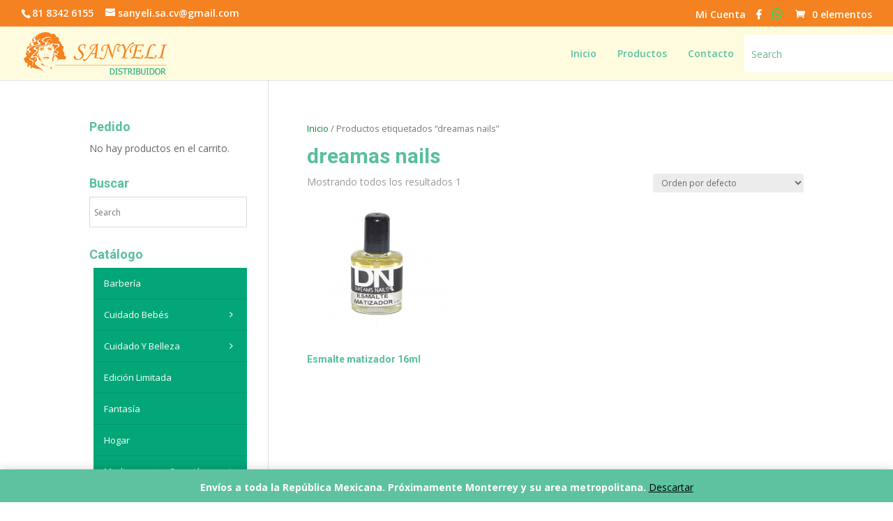

--- FILE ---
content_type: text/html; charset=UTF-8
request_url: https://sanyeli.com/etiqueta-producto/dreamas-nails/
body_size: 46065
content:
<!DOCTYPE html><html lang="es"><head><meta charset="UTF-8" /><meta http-equiv="X-UA-Compatible" content="IE=edge"><link rel="pingback" href="https://sanyeli.com/xmlrpc.php" /> <script type="text/javascript">document.documentElement.className = 'js';</script> <script>var et_site_url='https://sanyeli.com';var et_post_id='0';function et_core_page_resource_fallback(a,b){"undefined"===typeof b&&(b=a.sheet.cssRules&&0===a.sheet.cssRules.length);b&&(a.onerror=null,a.onload=null,a.href?a.href=et_site_url+"/?et_core_page_resource="+a.id+et_post_id:a.src&&(a.src=et_site_url+"/?et_core_page_resource="+a.id+et_post_id))}</script><link media="all" href="https://sanyeli.com/wp-content/cache/autoptimize/css/autoptimize_946b004d2d47095e8c58fde7ae7096d9.css" rel="stylesheet" /><link media="only screen and (max-width: 768px)" href="https://sanyeli.com/wp-content/cache/autoptimize/css/autoptimize_dcb2de333eec7ab4ae31385ed8d6a393.css" rel="stylesheet" /><title>dreamas nails | Sanyeli</title>  <script type="application/ld+json" class="aioseop-schema">{}</script> <link rel="canonical" href="https://sanyeli.com/etiqueta-producto/dreamas-nails/" /> <script type="text/javascript" >window.ga=window.ga||function(){(ga.q=ga.q||[]).push(arguments)};ga.l=+new Date;
				ga('create', 'UA-73269059-1', { 'cookieDomain': 'www.merceriamonterrey.com' } );
				// Plugins
				
				ga('send', 'pageview');</script> <script async src="https://www.google-analytics.com/analytics.js"></script> <link rel='dns-prefetch' href='//fonts.googleapis.com' /><link rel="alternate" type="application/rss+xml" title="Sanyeli &raquo; Feed" href="https://sanyeli.com/feed/" /><link rel="alternate" type="application/rss+xml" title="Sanyeli &raquo; Feed de los comentarios" href="https://sanyeli.com/comments/feed/" /><link rel="alternate" type="application/rss+xml" title="Sanyeli &raquo; dreamas nails Etiqueta Feed" href="https://sanyeli.com/etiqueta-producto/dreamas-nails/feed/" /><meta content="Mercería y Juguetería Monterrey v.1.0" name="generator"/><link rel='stylesheet' id='divi-fonts-css'  href='https://fonts.googleapis.com/css?family=Open+Sans:300italic,400italic,600italic,700italic,800italic,400,300,600,700,800&#038;subset=latin,latin-ext' type='text/css' media='all' /><link rel='stylesheet' id='quadmenu-divi-css'  href='https://sanyeli.com/wp-content/cache/autoptimize/css/autoptimize_single_78d446914bd9703ce0ff20c08b0adc2f.css?ver=1558110599' type='text/css' media='all' /><link rel='stylesheet' id='quadmenu-widgets-css'  href='https://sanyeli.com/wp-content/cache/autoptimize/css/autoptimize_single_4ded06aff8f9ea17c16fe30a9fa23bce.css?ver=1558110599' type='text/css' media='all' /><link rel='stylesheet' id='quadmenu-locations-css'  href='https://sanyeli.com/wp-content/cache/autoptimize/css/autoptimize_single_41ae1801969f0bdf33fa479712860059.css?ver=1558110599' type='text/css' media='all' /><link rel='stylesheet' id='dashicons-css'  href='https://sanyeli.com/wp-includes/css/dashicons.min.css?ver=5.4.18' type='text/css' media='all' /><link rel='stylesheet' id='redux-google-fonts-quadmenu_merceria-y-jugueteria-monterrey-css'  href='https://fonts.googleapis.com/css?family=Open+Sans%3A400%2C600&#038;ver=1757355427' type='text/css' media='all' /> <script>if (document.location.protocol != "https:") {document.location = document.URL.replace(/^http:/i, "https:");}</script><script type='text/javascript' src='https://sanyeli.com/wp-includes/js/jquery/jquery.js?ver=1.12.4-wp'></script> <script type='text/javascript'>var et_core_api_spam_recaptcha = {"site_key":"","page_action":{"action":"esmalte_matizador_16ml"}};</script> <link rel='https://api.w.org/' href='https://sanyeli.com/wp-json/' /><link rel="EditURI" type="application/rsd+xml" title="RSD" href="https://sanyeli.com/xmlrpc.php?rsd" /><link rel="wlwmanifest" type="application/wlwmanifest+xml" href="https://sanyeli.com/wp-includes/wlwmanifest.xml" /><meta name="generator" content="WordPress 5.4.18" /><meta name="generator" content="WooCommerce 4.0.4" /><meta name="viewport" content="width=device-width, initial-scale=1.0, maximum-scale=1.0, user-scalable=0" /><link rel="shortcut icon" href="" /> <noscript><style>.woocommerce-product-gallery{ opacity: 1 !important; }</style></noscript><link rel="stylesheet" href="https://use.fontawesome.com/releases/v5.7.2/css/all.css" integrity="sha384-fnmOCqbTlWIlj8LyTjo7mOUStjsKC4pOpQbqyi7RrhN7udi9RwhKkMHpvLbHG9Sr" crossorigin="anonymous"></head><body data-rsssl=1 class="archive tax-product_tag term-dreamas-nails term-2981 theme-Divi wpb-wl-woocommerce woocommerce woocommerce-page woocommerce-demo-store woocommerce-no-js et_pb_button_helper_class et_fullwidth_nav et_fullwidth_secondary_nav et_fixed_nav et_show_nav et_secondary_nav_enabled et_secondary_nav_two_panels et_primary_nav_dropdown_animation_fade et_secondary_nav_dropdown_animation_fade et_header_style_left et_pb_footer_columns4 et_cover_background osx et_pb_gutters3 et_left_sidebar et_divi_theme et-db et_minified_js et_minified_css"><div id="page-container"><div id="top-header"><div class="container clearfix"><div id="et-info"> <span id="et-info-phone">81 8342 6155</span> <a href="mailto:sanyeli.sa.cv@gmail.com"><span id="et-info-email">sanyeli.sa.cv@gmail.com</span></a></div><div id="et-secondary-menu"><ul id="et-secondary-nav" class="menu"><li class="menu-item menu-item-type-post_type menu-item-object-page menu-item-10738"><a href="https://sanyeli.com/my-account/">Mi Cuenta</a></li><li class="menu-item menu-item-type-custom menu-item-object-custom menu-item-3314"><a target="_blank" rel="noopener noreferrer" href="https://www.facebook.com/SANYELI.beautysupply/"><i class="fab fa-facebook-f"></i></a></li><li class="whatsappicon menu-item menu-item-type-custom menu-item-object-custom menu-item-3315"><a target="_blank" rel="noopener noreferrer" href="https://wa.me/5218115011231"><i class="fab fa-whatsapp"></i></a></li></ul><a href="https://sanyeli.com/cart/" class="et-cart-info"> <span>0 elementos</span> </a></div></div></div><header id="main-header" data-height-onload="58"><div class="container clearfix et_menu_container"><div class="logo_container"> <span class="logo_helper"></span> <a href="https://sanyeli.com/"> <img src="https://sanyeli.com/wp-content/uploads/2019/05/logo-sayeli.png" alt="Sanyeli" id="logo" data-height-percentage="78" /> </a></div><div id="et-top-navigation" data-height="58" data-fixed-height="40"><nav id="top-menu-nav"><nav id="quadmenu" class="quadmenu-divi quadmenu-v2.0.2 quadmenu-align-right quadmenu-divider-hide quadmenu-carets-show quadmenu-background-color quadmenu-mobile-shadow-hide quadmenu-dropdown-shadow-show quadmenu-is-embed" data-template="embed" data-theme="divi" data-unwrap="" data-breakpoint="980"><div class="quadmenu-container"><div id="quadmenu_0" class="quadmenu-navbar-collapse collapsed in"><ul class="quadmenu-navbar-nav"><li id="menu-item-3300" class="quadmenu-item-3300 quadmenu-item quadmenu-item-object-page quadmenu-item-home quadmenu-item-type-post_type quadmenu-item-type-post_type quadmenu-item-level-0 quadmenu-has-title quadmenu-has-link quadmenu-has-background quadmenu-dropdown-right"> <a href="https://sanyeli.com/"> <span class="quadmenu-item-content"> <span class="quadmenu-text hover t_1000">Inicio</span> </span> </a></li><li id="menu-item-3292" class="quadmenu-item-3292 quadmenu-item quadmenu-item-object-page quadmenu-item-type-post_type quadmenu-item-type-post_type quadmenu-item-level-0 quadmenu-has-title quadmenu-has-link quadmenu-has-background quadmenu-dropdown-right"> <a href="https://sanyeli.com/productos/"> <span class="quadmenu-item-content"> <span class="quadmenu-text hover t_1000">Productos</span> </span> </a></li><li id="menu-item-9" class="quadmenu-item-9 quadmenu-item quadmenu-item-object-custom quadmenu-item-home quadmenu-item-type-default quadmenu-item-level-0 quadmenu-has-title quadmenu-has-link quadmenu-has-background quadmenu-dropdown-right"> <a rel="m_PageScroll2id" href="https://sanyeli.com/#contacto"> <span class="quadmenu-item-content"> <span class="quadmenu-text hover t_1000">Contacto</span> </span> </a></li><li id="menu-item-3245" class="quadmenu-item-3245 busquedamenutop quadmenu-item quadmenu-item-object-search quadmenu-item-type-search quadmenu-item-level-0 quadmenu-has-title quadmenu-has-background quadmenu-dropdown-right "><div class="aws-container" data-url="/?wc-ajax=aws_action" data-siteurl="https://sanyeli.com" data-lang="" data-show-loader="true" data-show-more="false" data-show-page="false" data-show-clear="true" data-mobile-screen="false" data-use-analytics="false" data-min-chars="1" data-buttons-order="1" data-is-mobile="false" data-page-id="2981" data-tax="product_tag" ><form class="aws-search-form" action="https://sanyeli.com/" method="get" role="search" ><div class="aws-wrapper"><input  type="search" name="s" value="" class="aws-search-field" placeholder="Search" autocomplete="off" /><input type="hidden" name="post_type" value="product"><input type="hidden" name="type_aws" value="true"><div class="aws-search-clear"><span>×</span></div><div class="aws-loader"></div></div></form></div></li></ul></div></div></nav></nav><div id="et_mobile_nav_menu"><div class="mobile_nav closed"> <span class="select_page">Seleccionar página</span> <span class="mobile_menu_bar mobile_menu_bar_toggle"></span><div class="et_mobile_menu"><nav id="quadmenu" class="quadmenu-divi quadmenu-v2.0.2 quadmenu-align-right quadmenu-divider-hide quadmenu-carets-show quadmenu-background-color quadmenu-mobile-shadow-hide quadmenu-dropdown-shadow-show" data-template="inherit" data-theme="divi" data-unwrap="" ><div class="quadmenu-container"><div id="quadmenu_1"><ul class="quadmenu-navbar-nav"><li id="menu-item-3300" class="quadmenu-item-3300 quadmenu-item quadmenu-item-object-page quadmenu-item-home quadmenu-item-type-post_type quadmenu-item-type-post_type quadmenu-item-level-0 quadmenu-has-title quadmenu-has-link quadmenu-has-background quadmenu-dropdown-right"> <a href="https://sanyeli.com/"> <span class="quadmenu-item-content"> <span class="quadmenu-text hover t_1000">Inicio</span> </span> </a></li><li id="menu-item-3292" class="quadmenu-item-3292 quadmenu-item quadmenu-item-object-page quadmenu-item-type-post_type quadmenu-item-type-post_type quadmenu-item-level-0 quadmenu-has-title quadmenu-has-link quadmenu-has-background quadmenu-dropdown-right"> <a href="https://sanyeli.com/productos/"> <span class="quadmenu-item-content"> <span class="quadmenu-text hover t_1000">Productos</span> </span> </a></li><li id="menu-item-9" class="quadmenu-item-9 quadmenu-item quadmenu-item-object-custom quadmenu-item-home quadmenu-item-type-default quadmenu-item-level-0 quadmenu-has-title quadmenu-has-link quadmenu-has-background quadmenu-dropdown-right"> <a rel="m_PageScroll2id" href="https://sanyeli.com/#contacto"> <span class="quadmenu-item-content"> <span class="quadmenu-text hover t_1000">Contacto</span> </span> </a></li><li id="menu-item-3245" class="quadmenu-item-3245 busquedamenutop quadmenu-item quadmenu-item-object-search quadmenu-item-type-search quadmenu-item-level-0 quadmenu-has-title quadmenu-has-background quadmenu-dropdown-right "><div class="aws-container" data-url="/?wc-ajax=aws_action" data-siteurl="https://sanyeli.com" data-lang="" data-show-loader="true" data-show-more="false" data-show-page="false" data-show-clear="true" data-mobile-screen="false" data-use-analytics="false" data-min-chars="1" data-buttons-order="1" data-is-mobile="false" data-page-id="2981" data-tax="product_tag" ><form class="aws-search-form" action="https://sanyeli.com/" method="get" role="search" ><div class="aws-wrapper"><input  type="search" name="s" value="" class="aws-search-field" placeholder="Search" autocomplete="off" /><input type="hidden" name="post_type" value="product"><input type="hidden" name="type_aws" value="true"><div class="aws-search-clear"><span>×</span></div><div class="aws-loader"></div></div></form></div></li></ul></div></div></nav></div></div></div></div></div><div class="et_search_outer"><div class="container et_search_form_container"><div class="aws-container" data-url="/?wc-ajax=aws_action" data-siteurl="https://sanyeli.com" data-lang="" data-show-loader="true" data-show-more="false" data-show-page="false" data-show-clear="true" data-mobile-screen="false" data-use-analytics="false" data-min-chars="1" data-buttons-order="1" data-is-mobile="false" data-page-id="2981" data-tax="product_tag" ><form class="aws-search-form" action="https://sanyeli.com/" method="get" role="search" ><div class="aws-wrapper"><input  type="search" name="s" value="" class="aws-search-field" placeholder="Search" autocomplete="off" /><input type="hidden" name="post_type" value="product"><input type="hidden" name="type_aws" value="true"><div class="aws-search-clear"><span>×</span></div><div class="aws-loader"></div></div></form></div> <span class="et_close_search_field"></span></div></div></header><div id="et-main-area"><div id="main-content"><div class="container"><div id="content-area" class="clearfix"><div id="left-area"><nav class="woocommerce-breadcrumb"><a href="https://sanyeli.com">Inicio</a>&nbsp;&#47;&nbsp;Productos etiquetados &ldquo;dreamas nails&rdquo;</nav><header class="woocommerce-products-header"><h1 class="woocommerce-products-header__title page-title">dreamas nails</h1></header><div class="woocommerce-notices-wrapper"></div><p class="woocommerce-result-count"> Mostrando todos los resultados 1</p><form class="woocommerce-ordering" method="get"> <select name="orderby" class="orderby" aria-label="Pedido de la tienda"><option value="menu_order"  selected='selected'>Orden por defecto</option><option value="popularity" >Ordenar por popularidad</option><option value="date" >Ordenar por las últimas</option><option value="price" >Ordenar por precio: bajo a alto</option><option value="price-desc" >Ordenar por precio: alto a bajo</option> </select> <input type="hidden" name="paged" value="1" /></form><ul class="products columns-4"><li class="product type-product post-10116 status-publish first instock product_cat-cuidado-y-belleza product_cat-manicure-y-pedicure product_cat-unas product_tag-dreamas-nails product_tag-esmalte product_tag-matizador has-post-thumbnail shipping-taxable purchasable product-type-simple"> <a href="https://sanyeli.com/producto/esmalte-matizador-16ml/" class="woocommerce-LoopProduct-link woocommerce-loop-product__link"><span class="et_shop_image"><img width="400" height="400" src="https://sanyeli.com/wp-content/uploads/2019/04/DSC03044-400x400.jpg" class="attachment-woocommerce_thumbnail size-woocommerce_thumbnail" alt="" srcset="https://sanyeli.com/wp-content/uploads/2019/04/DSC03044-400x400.jpg 400w, https://sanyeli.com/wp-content/uploads/2019/04/DSC03044-200x200.jpg 200w, https://sanyeli.com/wp-content/uploads/2019/04/DSC03044-100x100.jpg 100w" sizes="(max-width: 400px) 100vw, 400px" /><span class="et_overlay"></span></span><h2 class="woocommerce-loop-product__title">Esmalte matizador 16ml</h2> </a><div id="wpb_wl_quick_view_10116" class="mfp-hide mfp-with-anim wpb_wl_quick_view_content wpb_wl_clearfix product"><div class="wpb_wl_images"><div class="woocommerce-product-gallery woocommerce-product-gallery--with-images woocommerce-product-gallery--columns-3 images" data-columns="3"><figure class="woocommerce-product-gallery__wrapper"><div data-thumb="https://sanyeli.com/wp-content/uploads/2019/04/DSC03044-100x100.jpg" class="woocommerce-product-gallery__image"><a href="https://sanyeli.com/wp-content/uploads/2019/04/DSC03044.jpg" data-fancybox="gallery-453"><img width="510" height="382" src="https://sanyeli.com/wp-content/uploads/2019/04/DSC03044-510x382.jpg" class="attachment-shop_single size-shop_single wp-post-image" alt="" title="" data-src="https://sanyeli.com/wp-content/uploads/2019/04/DSC03044.jpg" data-large_image="https://sanyeli.com/wp-content/uploads/2019/04/DSC03044.jpg" data-large_image_width="5152" data-large_image_height="3864" srcset="https://sanyeli.com/wp-content/uploads/2019/04/DSC03044-510x383.jpg 510w, https://sanyeli.com/wp-content/uploads/2019/04/DSC03044-300x225.jpg 300w, https://sanyeli.com/wp-content/uploads/2019/04/DSC03044-768x576.jpg 768w, https://sanyeli.com/wp-content/uploads/2019/04/DSC03044-1024x768.jpg 1024w, https://sanyeli.com/wp-content/uploads/2019/04/DSC03044-1080x810.jpg 1080w" sizes="(max-width: 510px) 100vw, 510px" /></a></div></figure></div></div><div class="wpb_wl_summary"><h2 class="wpb_wl_product_title">Esmalte matizador 16ml</h2><form class="cart" action="https://sanyeli.com/producto/esmalte-matizador-16ml/" method="post" enctype='multipart/form-data'><div class="quantity"> <label class="screen-reader-text" for="quantity_697ea4cd46b21">Esmalte matizador 16ml cantidad</label> <input
 type="number"
 id="quantity_697ea4cd46b21"
 class="input-text qty text"
 step="1"
 min="1"
 max=""
 name="quantity"
 value="1"
 title="Cantidad"
 size="4"
 placeholder=""
 inputmode="numeric" /></div> <button type="submit" name="add-to-cart" value="10116" class="single_add_to_cart_button button alt">Agregar al pedido</button><table id="alg-product-input-fields-table" class="alg-product-input-fields-table"></table> <script>jQuery(document ).ready( function() { 
    jQuery( '.single_add_to_cart_button' ).show();
    jQuery( '.single_add_to_cart_button' ).attr('style','display: inline-block !important');
jQuery('.single_add_to_cart_button').prop('disabled',false);;
                 jQuery('.gpls_rfq_set').prop('disabled', false);
    });</script> <script>jQuery(document ).ready( function() { jQuery( '.amount,.bundle_price' ).hide();jQuery( '.amount,.bundle_price' ).attr('style','display: none !important');
            } );</script><script>jQuery(document ).ready( function() {
jQuery( '.woocommerce-Price-amount,.from, .price,.total, .bundle_price,.wc-pao-col2' ).hide();jQuery( '.woocommerce-Price-amount,.from, .price,.total, .bundle_price,.wc-pao-col2' ).attr('style','display: none !important');
 

} );</script> </form></div></div><div class="wpb_wl_preview_area"><span class="wpb_wl_preview open-popup-link" data-mfp-src="#wpb_wl_quick_view_10116" data-effect="mfp-zoom-in">Quick View</span></div></li></ul></div><div id="sidebar"><div id="woocommerce_widget_cart-2" class="et_pb_widget woocommerce widget_shopping_cart"><h4 class="widgettitle">Pedido</h4><div class="widget_shopping_cart_content"></div></div><div id="aws_widget-2" class="et_pb_widget widget_aws_widget"><h4 class="widgettitle">Buscar</h4><div class="aws-container" data-url="/?wc-ajax=aws_action" data-siteurl="https://sanyeli.com" data-lang="" data-show-loader="true" data-show-more="false" data-show-page="false" data-show-clear="true" data-mobile-screen="false" data-use-analytics="false" data-min-chars="1" data-buttons-order="1" data-is-mobile="false" data-page-id="2981" data-tax="product_tag" ><form class="aws-search-form" action="https://sanyeli.com/" method="get" role="search" ><div class="aws-wrapper"><input  type="search" name="s" value="" class="aws-search-field" placeholder="Search" autocomplete="off" /><input type="hidden" name="post_type" value="product"><input type="hidden" name="type_aws" value="true"><div class="aws-search-clear"><span>×</span></div><div class="aws-loader"></div></div></form></div></div><div id="wc_category_accordion-2" class="et_pb_widget widget_wc_category_accordion"><h4 class="widgettitle">Catálogo</h4><script type="text/javascript">var cats_id= 2981;</script><script type="text/javascript">var $=jQuery.noConflict();
$(document).ready(function($){	
$('.wc_category_accordion-2').trwcAccordion({
			classParent	 : 'trwca-parent',
			classActive	 : 'active',
			classArrow	 : 'trwca-icon',
			classCount	 : 'trwca-count',
			classExpand	 : 'trwca-current-parent',
			eventType	 : 'click',
			hoverDelay	 : 100,
			menuClose     : true,
			cats_id:  2981,
			ac_type    : true,
			autoExpand	 : true,
			speed        : 'normal',
			saveState	 : '1',
			disableLink	 : false,
			disableparentLink : true,
			auto_open: 1,
			showCount : true,
			widget_id : "wc_category_accordion-2",
			openIcon	: 'angle-down',
			closeIcon	: 'angle-right',
});
});</script> <div class="block-content trwca-actheme acgreen"><div class="trwca-loader"></div><ul class="wc_category_accordion-2 accordion" id="outer_ul"><li class="cat-item cat-item-3179"><a  class="cat_has_no_posts"  href="https://sanyeli.com/categoria-producto/barberia/" >Barbería</a></li><li class="cat-item cat-item-2829"><a  class="cat_has_posts"  href="https://sanyeli.com/categoria-producto/cuidado-bebes/" >Cuidado Bebés</a><ul class="product_cats submenu"><li class="cat-item cat-item-3170"><a  class="cat_has_no_posts"  href="https://sanyeli.com/categoria-producto/cuidado-bebes/1a-etapa/" >1a Etapa</a></li><li class="cat-item cat-item-2841"><a  class="cat_has_posts"  href="https://sanyeli.com/categoria-producto/cuidado-bebes/accesorios/" >Accesorios</a></li><li class="cat-item cat-item-3168"><a  class="cat_has_no_posts"  href="https://sanyeli.com/categoria-producto/cuidado-bebes/bano-del-bebe/" >Baño del Bebé</a></li><li class="cat-item cat-item-3169"><a  class="cat_has_no_posts"  href="https://sanyeli.com/categoria-producto/cuidado-bebes/higiene-del-bebe/" >Higiene del Bebé</a></li></ul></li><li class="cat-item cat-item-2822"><a  class="cat_has_posts"  href="https://sanyeli.com/categoria-producto/cuidado-y-belleza/" >Cuidado y belleza</a><ul class="product_cats submenu"><li class="cat-item cat-item-2823"><a  class="cat_has_posts"  href="https://sanyeli.com/categoria-producto/cuidado-y-belleza/cabello/" >Cabello</a></li><li class="cat-item cat-item-2834"><a  class="cat_has_posts"  href="https://sanyeli.com/categoria-producto/cuidado-y-belleza/cuerpo/" >Cuerpo</a></li><li class="cat-item cat-item-2832"><a  class="cat_has_posts"  href="https://sanyeli.com/categoria-producto/cuidado-y-belleza/limpieza-facial/" >Limpieza Facial</a></li><li class="cat-item cat-item-2831"><a  class="cat_has_posts"  href="https://sanyeli.com/categoria-producto/cuidado-y-belleza/manicure-y-pedicure/" >Manicure y Pedicure</a></li><li class="cat-item cat-item-3166"><a  class="cat_has_no_posts"  href="https://sanyeli.com/categoria-producto/cuidado-y-belleza/maquillaje/" >Maquillaje</a></li><li class="cat-item cat-item-2835"><a  class="cat_has_posts"  href="https://sanyeli.com/categoria-producto/cuidado-y-belleza/unas/" >Uñas</a></li></ul></li><li class="cat-item cat-item-3181"><a  class="cat_has_no_posts"  href="https://sanyeli.com/categoria-producto/edicion-limitada/" >Edición Limitada</a></li><li class="cat-item cat-item-3182"><a  class="cat_has_no_posts"  href="https://sanyeli.com/categoria-producto/fantasia/" >Fantasía</a></li><li class="cat-item cat-item-3183"><a  class="cat_has_no_posts"  href="https://sanyeli.com/categoria-producto/hogar/" >Hogar</a></li><li class="cat-item cat-item-2830"><a  class="cat_has_posts"  href="https://sanyeli.com/categoria-producto/medicamentos-curacion/" >Medicamentos curación</a><ul class="product_cats submenu"><li class="cat-item cat-item-3175"><a  class="cat_has_no_posts"  href="https://sanyeli.com/categoria-producto/medicamentos-curacion/jaloma/" >Jaloma</a></li><li class="cat-item cat-item-3177"><a  class="cat_has_no_posts"  href="https://sanyeli.com/categoria-producto/medicamentos-curacion/medicamentos/" >Medicamentos</a></li><li class="cat-item cat-item-3178"><a  class="cat_has_no_posts"  href="https://sanyeli.com/categoria-producto/medicamentos-curacion/pomadas-y-balsamos/" >Pomadas y Bálsamos</a></li><li class="cat-item cat-item-3176"><a  class="cat_has_no_posts"  href="https://sanyeli.com/categoria-producto/medicamentos-curacion/protec/" >Protec</a></li></ul></li><li class="cat-item cat-item-2836"><a  class="cat_has_posts"  href="https://sanyeli.com/categoria-producto/muebles-y-maletines/" >Muebles y maletínes</a><ul class="product_cats submenu"><li class="cat-item cat-item-3172"><a  class="cat_has_no_posts"  href="https://sanyeli.com/categoria-producto/muebles-y-maletines/accesorios-muebles-y-maletines/" >Accesorios</a></li><li class="cat-item cat-item-3173"><a  class="cat_has_no_posts"  href="https://sanyeli.com/categoria-producto/muebles-y-maletines/estaciones/" >Estaciones</a></li><li class="cat-item cat-item-3174"><a  class="cat_has_no_posts"  href="https://sanyeli.com/categoria-producto/muebles-y-maletines/muebles/" >Muebles</a></li><li class="cat-item cat-item-3171"><a  class="cat_has_no_posts"  href="https://sanyeli.com/categoria-producto/muebles-y-maletines/only-cases/" >Only Cases</a></li></ul></li><li class="cat-item cat-item-3180"><a  class="cat_has_posts"  href="https://sanyeli.com/categoria-producto/perfumes/" >Perfumes</a><ul class="product_cats submenu"><li class="cat-item cat-item-3185"><a  class="cat_has_posts"  href="https://sanyeli.com/categoria-producto/perfumes/caballeros/" >Caballeros</a></li><li class="cat-item cat-item-3184"><a  class="cat_has_posts"  href="https://sanyeli.com/categoria-producto/perfumes/damas/" >Damas</a></li></ul></li><li class="cat-item cat-item-2826"><a  class="cat_has_posts"  href="https://sanyeli.com/categoria-producto/profesionales/" >Profesionales</a></li><li class="cat-item cat-item-2842"><a  class="cat_has_posts"  href="https://sanyeli.com/categoria-producto/sin-categorizar/" >Sin categorizar</a></li></ul></div></div></div></div></div></div><div id="contacto" class="et_pb_with_border et_pb_section et_pb_section_1 et_hover_enabled et_pb_with_background et_section_regular" ><div class="et_pb_row et_pb_row_0"><div class="et_pb_column et_pb_column_2_5 et_pb_column_0  et_pb_css_mix_blend_mode_passthrough"><div class="et_pb_module et_pb_blurb et_pb_blurb_0  et_pb_text_align_left  et_pb_blurb_position_left et_pb_bg_layout_dark"><div class="et_pb_blurb_content"><div class="et_pb_main_blurb_image"><span class="et_pb_image_wrap"><span class="et-waypoint et_pb_animation_top et-pb-icon">&#xe081;</span></span></div><div class="et_pb_blurb_container"><h6 class="et_pb_module_header"><span>Dirección</span></h6><div class="et_pb_blurb_description"><p>Mariano Matamoros 144 Pte.<br /> Col. Monterrey Centro<br /> C.P. 64000<br /> Monterrey, N.L.</p><p>Horario:<br /> Lunes a sábado de 9a.m. a 7p.m.</p><p><a style="color: #fff;" href="https://goo.gl/maps/97Pkia3GsN2Pej5i9" target="_blank" rel="noopener noreferrer"><strong>VER MAPA</strong></a></p><p><a style="color: #fff;" href="tel:8183426155">8183-426155</a><br /> <a style="color: #fff;" href="tel:8183426156">8183-426156</a></p><p><a style="color: #fff;" href="mailto:sanyeli.sa.cv@gmail.com">sanyeli.sa.cv@gmail.com</a></p><p><a style="color: #fff;" href="https://sanyeli.com/aviso-de-privacidad/">Aviso de privacidad.</a></p></div></div></div></div><ul class="et_pb_module et_pb_social_media_follow et_pb_social_media_follow_0 clearfix  et_pb_text_align_left et_pb_bg_layout_dark has_follow_button"><li
 class='et_pb_social_media_follow_network_0 et_pb_social_icon et_pb_social_network_link  et-social-facebook et_pb_social_media_follow_network_0'><a
 href='https://www.facebook.com/SANYELI.beautysupply/'
 class='icon et_pb_with_border'
 title='Seguir en Facebook'
 target="_blank"><span
 class='et_pb_social_media_follow_network_name'
 aria-hidden='true'
 >Seguir</span></a><a href="https://www.facebook.com/SANYELI.beautysupply/" class="follow_button" title="Facebook" target="_blank">Seguir</a></li></ul></div><div class="et_pb_column et_pb_column_3_5 et_pb_column_1  et_pb_css_mix_blend_mode_passthrough et-last-child"><div class="et_pb_module et_pb_code et_pb_code_0"><div class="et_pb_code_inner"><div class="wpforms-container wpforms-container-full merce_form" id="wpforms-3998"><form id="wpforms-form-3998" class="wpforms-validate wpforms-form" data-formid="3998" method="post" enctype="multipart/form-data" action="/etiqueta-producto/dreamas-nails/"><div class="wpforms-head-container"><div class="wpforms-title">CONTACTO</div></div><noscript class="wpforms-error-noscript">Por favor, activa JavaScript en tu navegador para completar este formulario.</noscript><div class="wpforms-field-container"><div id="wpforms-3998-field_0-container" class="wpforms-field wpforms-field-name wpforms-one-half wpforms-first" data-field-id="0"><label class="wpforms-field-label wpforms-label-hide" for="wpforms-3998-field_0">Nombre <span class="wpforms-required-label">*</span></label><input type="text" id="wpforms-3998-field_0" class="wpforms-field-large wpforms-field-required" name="wpforms[fields][0]" placeholder="Nombre" required></div><div id="wpforms-3998-field_1-container" class="wpforms-field wpforms-field-email wpforms-one-half" data-field-id="1"><label class="wpforms-field-label wpforms-label-hide" for="wpforms-3998-field_1">Correo electrónico <span class="wpforms-required-label">*</span></label><input type="email" id="wpforms-3998-field_1" class="wpforms-field-large wpforms-field-required" name="wpforms[fields][1]" placeholder="Correo Electrónico" required></div><div id="wpforms-3998-field_2-container" class="wpforms-field wpforms-field-textarea" data-field-id="2"><label class="wpforms-field-label wpforms-label-hide" for="wpforms-3998-field_2">Comentario o mensaje <span class="wpforms-required-label">*</span></label><textarea id="wpforms-3998-field_2" class="wpforms-field-medium wpforms-field-required" name="wpforms[fields][2]" placeholder="Mensaje" required></textarea></div></div><div class="wpforms-field wpforms-field-hp"><label for="wpforms-3998-field-hp" class="wpforms-field-label">Name</label><input type="text" name="wpforms[hp]" id="wpforms-3998-field-hp" class="wpforms-field-medium"></div><div class="wpforms-submit-container" ><input type="hidden" name="wpforms[id]" value="3998"><input type="hidden" name="wpforms[author]" value="1"><button type="submit" name="wpforms[submit]" class="wpforms-submit merce_form_bot" id="wpforms-submit-3998" value="wpforms-submit" aria-live="assertive" data-alt-text="Enviando..." data-submit-text="Enviar">Enviar</button></div></form></div><div></div></div></div></div></div><div class="et_pb_with_border et_pb_row et_pb_row_1 et_animated et_pb_gutters1"><div class="et_pb_column et_pb_column_1_4 et_pb_column_2  et_pb_css_mix_blend_mode_passthrough"><div class="et_pb_module et_pb_image et_pb_image_0"> <a href="https://merceriamonterrey.com/" target="_blank"><span class="et_pb_image_wrap "><img src="https://sanyeli.com/wp-content/uploads/2019/05/fb1.jpg" alt="" title="" srcset="https://sanyeli.com/wp-content/uploads/2019/05/fb1.jpg 473w, https://sanyeli.com/wp-content/uploads/2019/05/fb1-300x153.jpg 300w" sizes="(max-width: 473px) 100vw, 473px" /></span></a></div></div><div class="et_pb_column et_pb_column_1_4 et_pb_column_3  et_pb_css_mix_blend_mode_passthrough"><div class="et_pb_module et_pb_image et_pb_image_1 bot_footer et_hover_enabled"> <a href="http://www.papelerialasultana.com/" target="_blank"><span class="et_pb_image_wrap "><img src="https://sanyeli.com/wp-content/uploads/2019/05/fb2.jpg" alt="" title="" srcset="https://sanyeli.com/wp-content/uploads/2019/05/fb2.jpg 473w, https://sanyeli.com/wp-content/uploads/2019/05/fb2-300x153.jpg 300w" sizes="(max-width: 473px) 100vw, 473px" /></span></a></div></div><div class="et_pb_column et_pb_column_1_4 et_pb_column_4  et_pb_css_mix_blend_mode_passthrough"><div class="et_pb_module et_pb_image et_pb_image_2 bot_footer et_hover_enabled"> <a href="https://www.sanyeli.com/" target="_blank"><span class="et_pb_image_wrap "><img src="https://sanyeli.com/wp-content/uploads/2019/05/fb3.jpg" alt="" title="" srcset="https://sanyeli.com/wp-content/uploads/2019/05/fb3.jpg 473w, https://sanyeli.com/wp-content/uploads/2019/05/fb3-300x153.jpg 300w" sizes="(max-width: 473px) 100vw, 473px" /></span></a></div></div><div class="et_pb_column et_pb_column_1_4 et_pb_column_5  et_pb_css_mix_blend_mode_passthrough et-last-child"><div class="et_pb_module et_pb_image et_pb_image_3 bot_footer et_hover_enabled"> <a href="http://laregio.com/" target="_blank"><span class="et_pb_image_wrap "><img src="https://sanyeli.com/wp-content/uploads/2019/05/fb4.jpg" alt="" title="" srcset="https://sanyeli.com/wp-content/uploads/2019/05/fb4.jpg 473w, https://sanyeli.com/wp-content/uploads/2019/05/fb4-300x153.jpg 300w" sizes="(max-width: 473px) 100vw, 473px" /></span></a></div></div></div></div><footer id="main-footer"><div id="footer-bottom"><div class="container clearfix"><ul class="et-social-icons"><li class="et-social-icon et-social-facebook"> <a href="#"" class="icon"> <span>Facebook</span> </a></li><li class="et-social-icon et-social-twitter"> <a href="#"" class="icon"> <span>Twitter</span> </a></li><li class="et-social-icon et-social-tumblr"> <a href="#"" class="icon"> <span>Tumblr</span> </a></li><li class="et-social-icon et-social-google-plus"> <a href="#"" class="icon"> <span>Google</span> </a></li><li class="et-social-icon et-social-instagram"> <a href="#"" class="icon"> <span>Instagram</span> </a></li><li class="et-social-icon et-social-pinterest"> <a href="#"" class="icon"> <span>Pinterest</span> </a></li><li class="et-social-icon et-social-dribbble"> <a href="#"" class="icon"> <span>Dribbble</span> </a></li><li class="et-social-icon et-social-vimeo"> <a href="#"" class="icon"> <span>Vimeo</span> </a></li><li class="et-social-icon et-social-linkedin"> <a href="#"" class="icon"> <span>Linkedin</span> </a></li><li class="et-social-icon et-social-myspace"> <a href="#"" class="icon"> <span>Myspace</span> </a></li><li class="et-social-icon et-social-skype"> <a href="#"" class="icon"> <span>Skype</span> </a></li><li class="et-social-icon et-social-youtube"> <a href="#"" class="icon"> <span>Youtube</span> </a></li><li class="et-social-icon et-social-flikr"> <a href="#"" class="icon"> <span>Flickr</span> </a></li><li class="et-social-icon et-social-rss"> <a href="https://sanyeli.com/feed/"" class="icon"> <span>RSS</span> </a></li></ul><p id="footer-info">Diseñado por <a href="http://www.elegantthemes.com" title="Premium WordPress Themes">Elegant Themes</a> | Desarrollado por <a href="http://www.wordpress.org">WordPress</a></p></div></div></footer></div></div><p class="woocommerce-store-notice demo_store" data-notice-id="bc54acfb1a85bad3623ccc3f69333a5e" style="display:none;">Envíos a toda la República Mexicana.
Próximamente Monterrey y su area metropolitana. <a href="#" class="woocommerce-store-notice__dismiss-link">Descartar</a></p><script type="application/ld+json">{"@context":"https:\/\/schema.org\/","@type":"BreadcrumbList","itemListElement":[{"@type":"ListItem","position":1,"item":{"name":"Inicio","@id":"https:\/\/sanyeli.com"}},{"@type":"ListItem","position":2,"item":{"name":"Productos etiquetados &amp;ldquo;dreamas nails&amp;rdquo;","@id":"https:\/\/sanyeli.com\/etiqueta-producto\/dreamas-nails\/"}}]}</script> <script type="text/javascript">var et_animation_data = [{"class":"et_pb_row_1","style":"foldBottom","repeat":"once","duration":"1000ms","delay":"0ms","intensity":"50%","starting_opacity":"0%","speed_curve":"ease-in-out"}];</script> <div class="pswp" tabindex="-1" role="dialog" aria-hidden="true"><div class="pswp__bg"></div><div class="pswp__scroll-wrap"><div class="pswp__container"><div class="pswp__item"></div><div class="pswp__item"></div><div class="pswp__item"></div></div><div class="pswp__ui pswp__ui--hidden"><div class="pswp__top-bar"><div class="pswp__counter"></div> <button class="pswp__button pswp__button--close" aria-label="Cerrar (Esc)"></button> <button class="pswp__button pswp__button--share" aria-label="Compartir"></button> <button class="pswp__button pswp__button--fs" aria-label="Cambiar a pantalla completa"></button> <button class="pswp__button pswp__button--zoom" aria-label="Ampliar/Reducir"></button><div class="pswp__preloader"><div class="pswp__preloader__icn"><div class="pswp__preloader__cut"><div class="pswp__preloader__donut"></div></div></div></div></div><div class="pswp__share-modal pswp__share-modal--hidden pswp__single-tap"><div class="pswp__share-tooltip"></div></div> <button class="pswp__button pswp__button--arrow--left" aria-label="Anterior (flecha izquierda)"></button> <button class="pswp__button pswp__button--arrow--right" aria-label="Siguiente (flecha derecha)"></button><div class="pswp__caption"><div class="pswp__caption__center"></div></div></div></div></div> <script type="text/javascript">var c = document.body.className;
		c = c.replace(/woocommerce-no-js/, 'woocommerce-js');
		document.body.className = c;</script>  <script async src="https://www.googletagmanager.com/gtag/js?id=UA-140424976-1"></script> <script>window.dataLayer = window.dataLayer || [];
  function gtag(){dataLayer.push(arguments);}
  gtag('js', new Date());

  gtag('config', 'UA-140424976-1');</script><link rel='stylesheet' id='et-builder-googlefonts-css'  href='https://fonts.googleapis.com/css?family=Roboto:100,100italic,300,300italic,regular,italic,500,500italic,700,700italic,900,900italic&#038;subset=latin,latin-ext' type='text/css' media='all' /> <script type='text/javascript'>var wc_add_to_cart_params = {"ajax_url":"\/wp-admin\/admin-ajax.php","wc_ajax_url":"\/?wc-ajax=%%endpoint%%","i18n_view_cart":"Ver carrito","cart_url":"https:\/\/sanyeli.com\/cart\/","is_cart":"","cart_redirect_after_add":"no"};</script> <script type='text/javascript'>var woocommerce_params = {"ajax_url":"\/wp-admin\/admin-ajax.php","wc_ajax_url":"\/?wc-ajax=%%endpoint%%"};</script> <script type='text/javascript'>var wc_cart_fragments_params = {"ajax_url":"\/wp-admin\/admin-ajax.php","wc_ajax_url":"\/?wc-ajax=%%endpoint%%","cart_hash_key":"wc_cart_hash_46cbe6666c1cb89942bf306d8c16818a","fragment_name":"wc_fragments_46cbe6666c1cb89942bf306d8c16818a","request_timeout":"5000"};</script> <script type='text/javascript'>var aws_vars = {"sale":"Sale!","sku":"SKU","showmore":"View all results","noresults":"Nothing found"};</script> <script type='text/javascript'>var DIVI = {"item_count":"%d Item","items_count":"%d Items"};
var et_shortcodes_strings = {"previous":"Anterior","next":"Siguiente"};
var et_pb_custom = {"ajaxurl":"https:\/\/sanyeli.com\/wp-admin\/admin-ajax.php","images_uri":"https:\/\/sanyeli.com\/wp-content\/themes\/Divi\/images","builder_images_uri":"https:\/\/sanyeli.com\/wp-content\/themes\/Divi\/includes\/builder\/images","et_frontend_nonce":"aee2346034","subscription_failed":"Por favor, revise los campos a continuaci\u00f3n para asegurarse de que la informaci\u00f3n introducida es correcta.","et_ab_log_nonce":"46505226a4","fill_message":"Por favor, rellene los siguientes campos:","contact_error_message":"Por favor, arregle los siguientes errores:","invalid":"De correo electr\u00f3nico no v\u00e1lida","captcha":"Captcha","prev":"Anterior","previous":"Anterior","next":"Siguiente","wrong_captcha":"Ha introducido un n\u00famero equivocado de captcha.","wrong_checkbox":"Checkbox","ignore_waypoints":"no","is_divi_theme_used":"1","widget_search_selector":".widget_search","ab_tests":[],"is_ab_testing_active":"","page_id":"10116","unique_test_id":"","ab_bounce_rate":"5","is_cache_plugin_active":"no","is_shortcode_tracking":"","tinymce_uri":""}; var et_frontend_scripts = {"builderCssContainerPrefix":"#et-boc","builderCssLayoutPrefix":"#et-boc .et-l"};
var et_pb_box_shadow_elements = [];
var et_pb_motion_elements = {"desktop":[],"tablet":[],"phone":[]};</script> <script type='text/javascript'>var quadmenu = {"nonce":"8a8ca3cdfb","gutter":"30"};
var ajaxurl = "https:\/\/sanyeli.com\/wp-admin\/admin-ajax.php";</script> <script type='text/javascript'>var et_modules_wrapper = {"builderCssContainerPrefix":"#et-boc","builderCssLayoutPrefix":"#et-boc .et-l"};</script> <script type='text/javascript'>var wc_single_product_params = {"i18n_required_rating_text":"Por favor elige una puntuaci\u00f3n","review_rating_required":"yes","flexslider":{"rtl":false,"animation":"slide","smoothHeight":true,"directionNav":false,"controlNav":"thumbnails","slideshow":false,"animationSpeed":500,"animationLoop":false,"allowOneSlide":false},"zoom_enabled":"","zoom_options":[],"photoswipe_enabled":"1","photoswipe_options":{"shareEl":false,"closeOnScroll":false,"history":false,"hideAnimationDuration":0,"showAnimationDuration":0},"flexslider_enabled":"1"};</script> <script type='text/javascript'>jQuery(document.body).on('wc_fragments_loaded', function(){
        jQuery('.added_to_cart').text('View List');});
jQuery( window ).load( function() {jQuery(".actions [name='update_cart']").text('Update Quote Request');jQuery(".actions [name='update_cart']").val('Update Quote Request');});
jQuery(document.body).on('wc_fragments_loaded', function(){
        jQuery('.added_to_cart').text('View List');});</script> <script type='text/javascript'>var woocommerce_price_slider_params = {"currency_format_num_decimals":"0","currency_format_symbol":"$","currency_format_decimal_sep":".","currency_format_thousand_sep":",","currency_format":"%s%v"};</script> <script type="application/javascript">function handle_long_str(str){
                    var lines = str.split(/\n/);
                    var output = [];
                    var outputText = [];
                    for (var i = 0; i < lines.length; i++) {

                        if (/\S/.test(lines[i])) {
                            outputText.push('"' + $.trim(lines[i]) + '"');
                            output.push($.trim(lines[i]));
                        }
                    }
                    return outputText;
                }


                jQuery(window).load(function () {
                    var image_div;

                    jQuery(".woo_rfq_after_shop_loop_button").submit(function (e) {

                        var form = jQuery(this); //wrap this in jQuery
                        var is_var = jQuery(form).find('input[name="rfq_var"]').val();
                        if(is_var=="yes"){
                            return true;
                        }

                        e.preventDefault();
                        var rfq_button_id = "#rfq_button_" + jQuery(form).data('rfq-product-id');
                        var rfq_qty_id = "#quantity_" + jQuery(form).data('rfq-product-id');//new


                        image_div = "#image_" + jQuery(form).data('rfq-product-id');
                        jQuery(image_div).show();
                        var str = jQuery(this).serialize();



                        jQuery.ajax({
                            type: "POST",
                            url: form.attr('action'),
                            data: str,
                            success: function (msg) {
                                                             
                                result = "<a  class='link_to_rfq_page_link' href='https://sanyeli.com/quote-request-2/' >&nbsp;View List&nbsp;</a>";
                                var note_id = "#note_" + jQuery(form).data('rfq-product-id');

                                if (typeof msg.data !== 'undefined' && typeof msg.data.location !== 'undefined') {
                                    //alert(msg.data.location);

                                    window.location.replace( msg.data.location );
                                    jQuery(image_div).hide();
                                }else{
                                    jQuery(note_id).html(result);
                                    jQuery(image_div).hide();
                                    jQuery(rfq_button_id).addClass('gpls_hidden');
                                    jQuery(rfq_qty_id).addClass('gpls_hidden');

                                   // return false;
                                };
                            }
                        });

                    });

                    jQuery(image_div).hide();


                });</script> <script>jQuery(document ).ready( function() { jQuery( '.single_add_to_cart_button' ).show();
jQuery('.single_add_to_cart_button' ).attr('style','display: inline-block');
jQuery('.single_add_to_cart_button').prop('disabled',false);
                 jQuery('.gpls_rfq_set').prop('disabled', false);
} );</script><script>jQuery(window ).load( function() { jQuery('form.checkout').removeAttr( 'novalidate');
    jQuery('.required').attr('required',true); } );</script><script type='text/javascript'>var wpforms_settings = {"val_required":"Este campo es obligatorio.","val_url":"Por favor, introduce una URL v\u00e1lida.","val_email":"Por favor, introduce una direcci\u00f3n de correo electr\u00f3nico v\u00e1lida.","val_email_suggestion":"\u00bfQuer\u00edas decir {suggestion}?","val_email_suggestion_title":"Haz clic para aceptar esta sugerencia.","val_number":"Por favor, introduce un n\u00famero v\u00e1lido.","val_confirm":"Los valores del campo no coinciden.","val_fileextension":"El tipo de archivo no est\u00e1 permitido.","val_filesize":"El archivo supera el tama\u00f1o m\u00e1ximo permitido. El archivo no se subi\u00f3.","val_time12h":"Por favor, introduce la hora en formato de 12 horas AM\/PM (ej.: 8:45 AM).","val_time24h":"Por favor, introduce la hora en formato de 24 horas (ej.: 22:45).","val_requiredpayment":"El pago es obligatorio.","val_creditcard":"Por favor introduce un n\u00famero de tarjeta de cr\u00e9dito v\u00e1lido.","val_post_max_size":"El tama\u00f1o total de {totalSize} Mb de los archivos seleccionados excede el l\u00edmite permitido de {maxSize} Mb.","val_checklimit":"Has excedido el n\u00famero de selecciones permitidas: {#}.","val_limit_characters":"{count} de {limit} m\u00e1ximo de caracteres.","val_limit_words":"{count} de {limit} m\u00e1ximo de palabras.","val_recaptcha_fail_msg":"Ha fallado la verificaci\u00f3n de Google reCAPTCHA, por favor, int\u00e9ntalo de nuevo m\u00e1s tarde.","post_max_size":"67108864","uuid_cookie":"","locale":"es","wpforms_plugin_url":"https:\/\/sanyeli.com\/wp-content\/plugins\/wpforms-lite\/","gdpr":"","ajaxurl":"https:\/\/sanyeli.com\/wp-admin\/admin-ajax.php","mailcheck_enabled":"1","mailcheck_domains":[],"mailcheck_toplevel_domains":["dev"]}</script> <script defer src="https://sanyeli.com/wp-content/cache/autoptimize/js/autoptimize_4d9d387e7f6eaeec05f228054a9b19ca.js"></script></body></html>